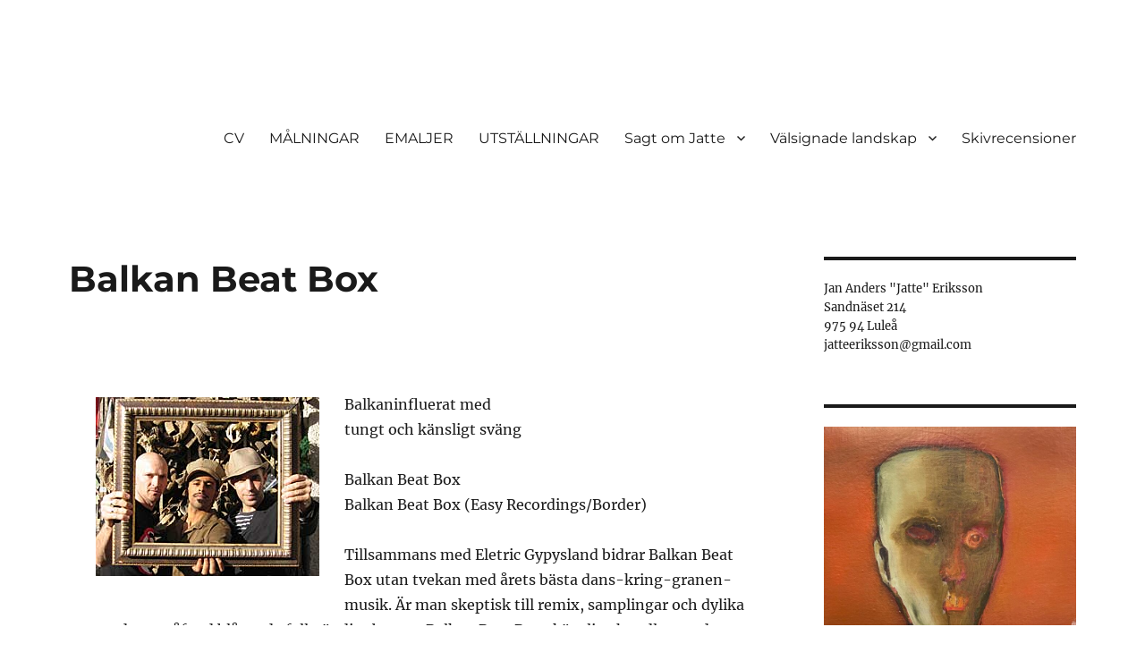

--- FILE ---
content_type: text/html; charset=UTF-8
request_url: https://www.jatte.se/?page_id=682
body_size: 8927
content:
<!DOCTYPE html>
<html lang="sv-SE" class="no-js">
<head>
	<meta charset="UTF-8">
	<meta name="viewport" content="width=device-width, initial-scale=1.0">
	<link rel="profile" href="https://gmpg.org/xfn/11">
		<script>(function(html){html.className = html.className.replace(/\bno-js\b/,'js')})(document.documentElement);</script>
<title>Balkan Beat Box</title>
<meta name='robots' content='max-image-preview:large' />
<link rel='dns-prefetch' href='//s.w.org' />
<link rel="alternate" type="application/rss+xml" title=" &raquo; Webbflöde" href="https://www.jatte.se/?feed=rss2" />
<link rel="alternate" type="application/rss+xml" title=" &raquo; kommentarsflöde" href="https://www.jatte.se/?feed=comments-rss2" />
<script>
window._wpemojiSettings = {"baseUrl":"https:\/\/s.w.org\/images\/core\/emoji\/14.0.0\/72x72\/","ext":".png","svgUrl":"https:\/\/s.w.org\/images\/core\/emoji\/14.0.0\/svg\/","svgExt":".svg","source":{"concatemoji":"https:\/\/www.jatte.se\/wp-includes\/js\/wp-emoji-release.min.js?ver=6.0.11"}};
/*! This file is auto-generated */
!function(e,a,t){var n,r,o,i=a.createElement("canvas"),p=i.getContext&&i.getContext("2d");function s(e,t){var a=String.fromCharCode,e=(p.clearRect(0,0,i.width,i.height),p.fillText(a.apply(this,e),0,0),i.toDataURL());return p.clearRect(0,0,i.width,i.height),p.fillText(a.apply(this,t),0,0),e===i.toDataURL()}function c(e){var t=a.createElement("script");t.src=e,t.defer=t.type="text/javascript",a.getElementsByTagName("head")[0].appendChild(t)}for(o=Array("flag","emoji"),t.supports={everything:!0,everythingExceptFlag:!0},r=0;r<o.length;r++)t.supports[o[r]]=function(e){if(!p||!p.fillText)return!1;switch(p.textBaseline="top",p.font="600 32px Arial",e){case"flag":return s([127987,65039,8205,9895,65039],[127987,65039,8203,9895,65039])?!1:!s([55356,56826,55356,56819],[55356,56826,8203,55356,56819])&&!s([55356,57332,56128,56423,56128,56418,56128,56421,56128,56430,56128,56423,56128,56447],[55356,57332,8203,56128,56423,8203,56128,56418,8203,56128,56421,8203,56128,56430,8203,56128,56423,8203,56128,56447]);case"emoji":return!s([129777,127995,8205,129778,127999],[129777,127995,8203,129778,127999])}return!1}(o[r]),t.supports.everything=t.supports.everything&&t.supports[o[r]],"flag"!==o[r]&&(t.supports.everythingExceptFlag=t.supports.everythingExceptFlag&&t.supports[o[r]]);t.supports.everythingExceptFlag=t.supports.everythingExceptFlag&&!t.supports.flag,t.DOMReady=!1,t.readyCallback=function(){t.DOMReady=!0},t.supports.everything||(n=function(){t.readyCallback()},a.addEventListener?(a.addEventListener("DOMContentLoaded",n,!1),e.addEventListener("load",n,!1)):(e.attachEvent("onload",n),a.attachEvent("onreadystatechange",function(){"complete"===a.readyState&&t.readyCallback()})),(e=t.source||{}).concatemoji?c(e.concatemoji):e.wpemoji&&e.twemoji&&(c(e.twemoji),c(e.wpemoji)))}(window,document,window._wpemojiSettings);
</script>
<style>
img.wp-smiley,
img.emoji {
	display: inline !important;
	border: none !important;
	box-shadow: none !important;
	height: 1em !important;
	width: 1em !important;
	margin: 0 0.07em !important;
	vertical-align: -0.1em !important;
	background: none !important;
	padding: 0 !important;
}
</style>
	<link rel='stylesheet' id='wp-block-library-css'  href='https://www.jatte.se/wp-includes/css/dist/block-library/style.min.css?ver=6.0.11' media='all' />
<style id='wp-block-library-theme-inline-css'>
.wp-block-audio figcaption{color:#555;font-size:13px;text-align:center}.is-dark-theme .wp-block-audio figcaption{color:hsla(0,0%,100%,.65)}.wp-block-code{border:1px solid #ccc;border-radius:4px;font-family:Menlo,Consolas,monaco,monospace;padding:.8em 1em}.wp-block-embed figcaption{color:#555;font-size:13px;text-align:center}.is-dark-theme .wp-block-embed figcaption{color:hsla(0,0%,100%,.65)}.blocks-gallery-caption{color:#555;font-size:13px;text-align:center}.is-dark-theme .blocks-gallery-caption{color:hsla(0,0%,100%,.65)}.wp-block-image figcaption{color:#555;font-size:13px;text-align:center}.is-dark-theme .wp-block-image figcaption{color:hsla(0,0%,100%,.65)}.wp-block-pullquote{border-top:4px solid;border-bottom:4px solid;margin-bottom:1.75em;color:currentColor}.wp-block-pullquote__citation,.wp-block-pullquote cite,.wp-block-pullquote footer{color:currentColor;text-transform:uppercase;font-size:.8125em;font-style:normal}.wp-block-quote{border-left:.25em solid;margin:0 0 1.75em;padding-left:1em}.wp-block-quote cite,.wp-block-quote footer{color:currentColor;font-size:.8125em;position:relative;font-style:normal}.wp-block-quote.has-text-align-right{border-left:none;border-right:.25em solid;padding-left:0;padding-right:1em}.wp-block-quote.has-text-align-center{border:none;padding-left:0}.wp-block-quote.is-large,.wp-block-quote.is-style-large,.wp-block-quote.is-style-plain{border:none}.wp-block-search .wp-block-search__label{font-weight:700}:where(.wp-block-group.has-background){padding:1.25em 2.375em}.wp-block-separator.has-css-opacity{opacity:.4}.wp-block-separator{border:none;border-bottom:2px solid;margin-left:auto;margin-right:auto}.wp-block-separator.has-alpha-channel-opacity{opacity:1}.wp-block-separator:not(.is-style-wide):not(.is-style-dots){width:100px}.wp-block-separator.has-background:not(.is-style-dots){border-bottom:none;height:1px}.wp-block-separator.has-background:not(.is-style-wide):not(.is-style-dots){height:2px}.wp-block-table thead{border-bottom:3px solid}.wp-block-table tfoot{border-top:3px solid}.wp-block-table td,.wp-block-table th{padding:.5em;border:1px solid;word-break:normal}.wp-block-table figcaption{color:#555;font-size:13px;text-align:center}.is-dark-theme .wp-block-table figcaption{color:hsla(0,0%,100%,.65)}.wp-block-video figcaption{color:#555;font-size:13px;text-align:center}.is-dark-theme .wp-block-video figcaption{color:hsla(0,0%,100%,.65)}.wp-block-template-part.has-background{padding:1.25em 2.375em;margin-top:0;margin-bottom:0}
</style>
<style id='global-styles-inline-css'>
body{--wp--preset--color--black: #000000;--wp--preset--color--cyan-bluish-gray: #abb8c3;--wp--preset--color--white: #fff;--wp--preset--color--pale-pink: #f78da7;--wp--preset--color--vivid-red: #cf2e2e;--wp--preset--color--luminous-vivid-orange: #ff6900;--wp--preset--color--luminous-vivid-amber: #fcb900;--wp--preset--color--light-green-cyan: #7bdcb5;--wp--preset--color--vivid-green-cyan: #00d084;--wp--preset--color--pale-cyan-blue: #8ed1fc;--wp--preset--color--vivid-cyan-blue: #0693e3;--wp--preset--color--vivid-purple: #9b51e0;--wp--preset--color--dark-gray: #1a1a1a;--wp--preset--color--medium-gray: #686868;--wp--preset--color--light-gray: #e5e5e5;--wp--preset--color--blue-gray: #4d545c;--wp--preset--color--bright-blue: #007acc;--wp--preset--color--light-blue: #9adffd;--wp--preset--color--dark-brown: #402b30;--wp--preset--color--medium-brown: #774e24;--wp--preset--color--dark-red: #640c1f;--wp--preset--color--bright-red: #ff675f;--wp--preset--color--yellow: #ffef8e;--wp--preset--gradient--vivid-cyan-blue-to-vivid-purple: linear-gradient(135deg,rgba(6,147,227,1) 0%,rgb(155,81,224) 100%);--wp--preset--gradient--light-green-cyan-to-vivid-green-cyan: linear-gradient(135deg,rgb(122,220,180) 0%,rgb(0,208,130) 100%);--wp--preset--gradient--luminous-vivid-amber-to-luminous-vivid-orange: linear-gradient(135deg,rgba(252,185,0,1) 0%,rgba(255,105,0,1) 100%);--wp--preset--gradient--luminous-vivid-orange-to-vivid-red: linear-gradient(135deg,rgba(255,105,0,1) 0%,rgb(207,46,46) 100%);--wp--preset--gradient--very-light-gray-to-cyan-bluish-gray: linear-gradient(135deg,rgb(238,238,238) 0%,rgb(169,184,195) 100%);--wp--preset--gradient--cool-to-warm-spectrum: linear-gradient(135deg,rgb(74,234,220) 0%,rgb(151,120,209) 20%,rgb(207,42,186) 40%,rgb(238,44,130) 60%,rgb(251,105,98) 80%,rgb(254,248,76) 100%);--wp--preset--gradient--blush-light-purple: linear-gradient(135deg,rgb(255,206,236) 0%,rgb(152,150,240) 100%);--wp--preset--gradient--blush-bordeaux: linear-gradient(135deg,rgb(254,205,165) 0%,rgb(254,45,45) 50%,rgb(107,0,62) 100%);--wp--preset--gradient--luminous-dusk: linear-gradient(135deg,rgb(255,203,112) 0%,rgb(199,81,192) 50%,rgb(65,88,208) 100%);--wp--preset--gradient--pale-ocean: linear-gradient(135deg,rgb(255,245,203) 0%,rgb(182,227,212) 50%,rgb(51,167,181) 100%);--wp--preset--gradient--electric-grass: linear-gradient(135deg,rgb(202,248,128) 0%,rgb(113,206,126) 100%);--wp--preset--gradient--midnight: linear-gradient(135deg,rgb(2,3,129) 0%,rgb(40,116,252) 100%);--wp--preset--duotone--dark-grayscale: url('#wp-duotone-dark-grayscale');--wp--preset--duotone--grayscale: url('#wp-duotone-grayscale');--wp--preset--duotone--purple-yellow: url('#wp-duotone-purple-yellow');--wp--preset--duotone--blue-red: url('#wp-duotone-blue-red');--wp--preset--duotone--midnight: url('#wp-duotone-midnight');--wp--preset--duotone--magenta-yellow: url('#wp-duotone-magenta-yellow');--wp--preset--duotone--purple-green: url('#wp-duotone-purple-green');--wp--preset--duotone--blue-orange: url('#wp-duotone-blue-orange');--wp--preset--font-size--small: 13px;--wp--preset--font-size--medium: 20px;--wp--preset--font-size--large: 36px;--wp--preset--font-size--x-large: 42px;}.has-black-color{color: var(--wp--preset--color--black) !important;}.has-cyan-bluish-gray-color{color: var(--wp--preset--color--cyan-bluish-gray) !important;}.has-white-color{color: var(--wp--preset--color--white) !important;}.has-pale-pink-color{color: var(--wp--preset--color--pale-pink) !important;}.has-vivid-red-color{color: var(--wp--preset--color--vivid-red) !important;}.has-luminous-vivid-orange-color{color: var(--wp--preset--color--luminous-vivid-orange) !important;}.has-luminous-vivid-amber-color{color: var(--wp--preset--color--luminous-vivid-amber) !important;}.has-light-green-cyan-color{color: var(--wp--preset--color--light-green-cyan) !important;}.has-vivid-green-cyan-color{color: var(--wp--preset--color--vivid-green-cyan) !important;}.has-pale-cyan-blue-color{color: var(--wp--preset--color--pale-cyan-blue) !important;}.has-vivid-cyan-blue-color{color: var(--wp--preset--color--vivid-cyan-blue) !important;}.has-vivid-purple-color{color: var(--wp--preset--color--vivid-purple) !important;}.has-black-background-color{background-color: var(--wp--preset--color--black) !important;}.has-cyan-bluish-gray-background-color{background-color: var(--wp--preset--color--cyan-bluish-gray) !important;}.has-white-background-color{background-color: var(--wp--preset--color--white) !important;}.has-pale-pink-background-color{background-color: var(--wp--preset--color--pale-pink) !important;}.has-vivid-red-background-color{background-color: var(--wp--preset--color--vivid-red) !important;}.has-luminous-vivid-orange-background-color{background-color: var(--wp--preset--color--luminous-vivid-orange) !important;}.has-luminous-vivid-amber-background-color{background-color: var(--wp--preset--color--luminous-vivid-amber) !important;}.has-light-green-cyan-background-color{background-color: var(--wp--preset--color--light-green-cyan) !important;}.has-vivid-green-cyan-background-color{background-color: var(--wp--preset--color--vivid-green-cyan) !important;}.has-pale-cyan-blue-background-color{background-color: var(--wp--preset--color--pale-cyan-blue) !important;}.has-vivid-cyan-blue-background-color{background-color: var(--wp--preset--color--vivid-cyan-blue) !important;}.has-vivid-purple-background-color{background-color: var(--wp--preset--color--vivid-purple) !important;}.has-black-border-color{border-color: var(--wp--preset--color--black) !important;}.has-cyan-bluish-gray-border-color{border-color: var(--wp--preset--color--cyan-bluish-gray) !important;}.has-white-border-color{border-color: var(--wp--preset--color--white) !important;}.has-pale-pink-border-color{border-color: var(--wp--preset--color--pale-pink) !important;}.has-vivid-red-border-color{border-color: var(--wp--preset--color--vivid-red) !important;}.has-luminous-vivid-orange-border-color{border-color: var(--wp--preset--color--luminous-vivid-orange) !important;}.has-luminous-vivid-amber-border-color{border-color: var(--wp--preset--color--luminous-vivid-amber) !important;}.has-light-green-cyan-border-color{border-color: var(--wp--preset--color--light-green-cyan) !important;}.has-vivid-green-cyan-border-color{border-color: var(--wp--preset--color--vivid-green-cyan) !important;}.has-pale-cyan-blue-border-color{border-color: var(--wp--preset--color--pale-cyan-blue) !important;}.has-vivid-cyan-blue-border-color{border-color: var(--wp--preset--color--vivid-cyan-blue) !important;}.has-vivid-purple-border-color{border-color: var(--wp--preset--color--vivid-purple) !important;}.has-vivid-cyan-blue-to-vivid-purple-gradient-background{background: var(--wp--preset--gradient--vivid-cyan-blue-to-vivid-purple) !important;}.has-light-green-cyan-to-vivid-green-cyan-gradient-background{background: var(--wp--preset--gradient--light-green-cyan-to-vivid-green-cyan) !important;}.has-luminous-vivid-amber-to-luminous-vivid-orange-gradient-background{background: var(--wp--preset--gradient--luminous-vivid-amber-to-luminous-vivid-orange) !important;}.has-luminous-vivid-orange-to-vivid-red-gradient-background{background: var(--wp--preset--gradient--luminous-vivid-orange-to-vivid-red) !important;}.has-very-light-gray-to-cyan-bluish-gray-gradient-background{background: var(--wp--preset--gradient--very-light-gray-to-cyan-bluish-gray) !important;}.has-cool-to-warm-spectrum-gradient-background{background: var(--wp--preset--gradient--cool-to-warm-spectrum) !important;}.has-blush-light-purple-gradient-background{background: var(--wp--preset--gradient--blush-light-purple) !important;}.has-blush-bordeaux-gradient-background{background: var(--wp--preset--gradient--blush-bordeaux) !important;}.has-luminous-dusk-gradient-background{background: var(--wp--preset--gradient--luminous-dusk) !important;}.has-pale-ocean-gradient-background{background: var(--wp--preset--gradient--pale-ocean) !important;}.has-electric-grass-gradient-background{background: var(--wp--preset--gradient--electric-grass) !important;}.has-midnight-gradient-background{background: var(--wp--preset--gradient--midnight) !important;}.has-small-font-size{font-size: var(--wp--preset--font-size--small) !important;}.has-medium-font-size{font-size: var(--wp--preset--font-size--medium) !important;}.has-large-font-size{font-size: var(--wp--preset--font-size--large) !important;}.has-x-large-font-size{font-size: var(--wp--preset--font-size--x-large) !important;}
</style>
<link rel='stylesheet' id='twentysixteen-fonts-css'  href='https://www.jatte.se/wp-content/themes/twentysixteen/fonts/merriweather-plus-montserrat-plus-inconsolata.css?ver=20230328' media='all' />
<link rel='stylesheet' id='genericons-css'  href='https://www.jatte.se/wp-content/themes/twentysixteen/genericons/genericons.css?ver=20201208' media='all' />
<link rel='stylesheet' id='twentysixteen-style-css'  href='https://www.jatte.se/wp-content/themes/twentysixteen/style.css?ver=20241112' media='all' />
<style id='twentysixteen-style-inline-css'>

		/* Custom Link Color */
		.menu-toggle:hover,
		.menu-toggle:focus,
		a,
		.main-navigation a:hover,
		.main-navigation a:focus,
		.dropdown-toggle:hover,
		.dropdown-toggle:focus,
		.social-navigation a:hover:before,
		.social-navigation a:focus:before,
		.post-navigation a:hover .post-title,
		.post-navigation a:focus .post-title,
		.tagcloud a:hover,
		.tagcloud a:focus,
		.site-branding .site-title a:hover,
		.site-branding .site-title a:focus,
		.entry-title a:hover,
		.entry-title a:focus,
		.entry-footer a:hover,
		.entry-footer a:focus,
		.comment-metadata a:hover,
		.comment-metadata a:focus,
		.pingback .comment-edit-link:hover,
		.pingback .comment-edit-link:focus,
		.comment-reply-link,
		.comment-reply-link:hover,
		.comment-reply-link:focus,
		.required,
		.site-info a:hover,
		.site-info a:focus {
			color: #e56300;
		}

		mark,
		ins,
		button:hover,
		button:focus,
		input[type="button"]:hover,
		input[type="button"]:focus,
		input[type="reset"]:hover,
		input[type="reset"]:focus,
		input[type="submit"]:hover,
		input[type="submit"]:focus,
		.pagination .prev:hover,
		.pagination .prev:focus,
		.pagination .next:hover,
		.pagination .next:focus,
		.widget_calendar tbody a,
		.page-links a:hover,
		.page-links a:focus {
			background-color: #e56300;
		}

		input[type="date"]:focus,
		input[type="time"]:focus,
		input[type="datetime-local"]:focus,
		input[type="week"]:focus,
		input[type="month"]:focus,
		input[type="text"]:focus,
		input[type="email"]:focus,
		input[type="url"]:focus,
		input[type="password"]:focus,
		input[type="search"]:focus,
		input[type="tel"]:focus,
		input[type="number"]:focus,
		textarea:focus,
		.tagcloud a:hover,
		.tagcloud a:focus,
		.menu-toggle:hover,
		.menu-toggle:focus {
			border-color: #e56300;
		}

		@media screen and (min-width: 56.875em) {
			.main-navigation li:hover > a,
			.main-navigation li.focus > a {
				color: #e56300;
			}
		}
	
</style>
<link rel='stylesheet' id='twentysixteen-block-style-css'  href='https://www.jatte.se/wp-content/themes/twentysixteen/css/blocks.css?ver=20240817' media='all' />
<!--[if lt IE 10]>
<link rel='stylesheet' id='twentysixteen-ie-css'  href='https://www.jatte.se/wp-content/themes/twentysixteen/css/ie.css?ver=20170530' media='all' />
<![endif]-->
<!--[if lt IE 9]>
<link rel='stylesheet' id='twentysixteen-ie8-css'  href='https://www.jatte.se/wp-content/themes/twentysixteen/css/ie8.css?ver=20170530' media='all' />
<![endif]-->
<!--[if lt IE 8]>
<link rel='stylesheet' id='twentysixteen-ie7-css'  href='https://www.jatte.se/wp-content/themes/twentysixteen/css/ie7.css?ver=20170530' media='all' />
<![endif]-->
<link rel='stylesheet' id='slb_core-css'  href='https://www.jatte.se/wp-content/plugins/simple-lightbox/client/css/app.css?ver=2.9.1' media='all' />
<script src='https://www.jatte.se/wp-includes/js/jquery/jquery.min.js?ver=3.6.0' id='jquery-core-js'></script>
<script src='https://www.jatte.se/wp-includes/js/jquery/jquery-migrate.min.js?ver=3.3.2' id='jquery-migrate-js'></script>
<!--[if lt IE 9]>
<script src='https://www.jatte.se/wp-content/themes/twentysixteen/js/html5.js?ver=3.7.3' id='twentysixteen-html5-js'></script>
<![endif]-->
<link rel="https://api.w.org/" href="https://www.jatte.se/index.php?rest_route=/" /><link rel="alternate" type="application/json" href="https://www.jatte.se/index.php?rest_route=/wp/v2/pages/682" /><link rel="EditURI" type="application/rsd+xml" title="RSD" href="https://www.jatte.se/xmlrpc.php?rsd" />
<link rel="wlwmanifest" type="application/wlwmanifest+xml" href="https://www.jatte.se/wp-includes/wlwmanifest.xml" /> 
<meta name="generator" content="WordPress 6.0.11" />
<link rel="canonical" href="https://www.jatte.se/?page_id=682" />
<link rel='shortlink' href='https://www.jatte.se/?p=682' />
<link rel="alternate" type="application/json+oembed" href="https://www.jatte.se/index.php?rest_route=%2Foembed%2F1.0%2Fembed&#038;url=https%3A%2F%2Fwww.jatte.se%2F%3Fpage_id%3D682" />
<link rel="alternate" type="text/xml+oembed" href="https://www.jatte.se/index.php?rest_route=%2Foembed%2F1.0%2Fembed&#038;url=https%3A%2F%2Fwww.jatte.se%2F%3Fpage_id%3D682&#038;format=xml" />
<style id="custom-background-css">
body.custom-background { background-color: #ffffff; }
</style>
	<link rel="icon" href="https://www.jatte.se/wp-content/uploads/2020/05/favicon_3-150x150.png" sizes="32x32" />
<link rel="icon" href="https://www.jatte.se/wp-content/uploads/2020/05/favicon_3.png" sizes="192x192" />
<link rel="apple-touch-icon" href="https://www.jatte.se/wp-content/uploads/2020/05/favicon_3.png" />
<meta name="msapplication-TileImage" content="https://www.jatte.se/wp-content/uploads/2020/05/favicon_3.png" />
</head>

<body data-rsssl=1 class="page-template-default page page-id-682 page-child parent-pageid-1086 custom-background wp-embed-responsive">
<svg xmlns="http://www.w3.org/2000/svg" viewBox="0 0 0 0" width="0" height="0" focusable="false" role="none" style="visibility: hidden; position: absolute; left: -9999px; overflow: hidden;" ><defs><filter id="wp-duotone-dark-grayscale"><feColorMatrix color-interpolation-filters="sRGB" type="matrix" values=" .299 .587 .114 0 0 .299 .587 .114 0 0 .299 .587 .114 0 0 .299 .587 .114 0 0 " /><feComponentTransfer color-interpolation-filters="sRGB" ><feFuncR type="table" tableValues="0 0.49803921568627" /><feFuncG type="table" tableValues="0 0.49803921568627" /><feFuncB type="table" tableValues="0 0.49803921568627" /><feFuncA type="table" tableValues="1 1" /></feComponentTransfer><feComposite in2="SourceGraphic" operator="in" /></filter></defs></svg><svg xmlns="http://www.w3.org/2000/svg" viewBox="0 0 0 0" width="0" height="0" focusable="false" role="none" style="visibility: hidden; position: absolute; left: -9999px; overflow: hidden;" ><defs><filter id="wp-duotone-grayscale"><feColorMatrix color-interpolation-filters="sRGB" type="matrix" values=" .299 .587 .114 0 0 .299 .587 .114 0 0 .299 .587 .114 0 0 .299 .587 .114 0 0 " /><feComponentTransfer color-interpolation-filters="sRGB" ><feFuncR type="table" tableValues="0 1" /><feFuncG type="table" tableValues="0 1" /><feFuncB type="table" tableValues="0 1" /><feFuncA type="table" tableValues="1 1" /></feComponentTransfer><feComposite in2="SourceGraphic" operator="in" /></filter></defs></svg><svg xmlns="http://www.w3.org/2000/svg" viewBox="0 0 0 0" width="0" height="0" focusable="false" role="none" style="visibility: hidden; position: absolute; left: -9999px; overflow: hidden;" ><defs><filter id="wp-duotone-purple-yellow"><feColorMatrix color-interpolation-filters="sRGB" type="matrix" values=" .299 .587 .114 0 0 .299 .587 .114 0 0 .299 .587 .114 0 0 .299 .587 .114 0 0 " /><feComponentTransfer color-interpolation-filters="sRGB" ><feFuncR type="table" tableValues="0.54901960784314 0.98823529411765" /><feFuncG type="table" tableValues="0 1" /><feFuncB type="table" tableValues="0.71764705882353 0.25490196078431" /><feFuncA type="table" tableValues="1 1" /></feComponentTransfer><feComposite in2="SourceGraphic" operator="in" /></filter></defs></svg><svg xmlns="http://www.w3.org/2000/svg" viewBox="0 0 0 0" width="0" height="0" focusable="false" role="none" style="visibility: hidden; position: absolute; left: -9999px; overflow: hidden;" ><defs><filter id="wp-duotone-blue-red"><feColorMatrix color-interpolation-filters="sRGB" type="matrix" values=" .299 .587 .114 0 0 .299 .587 .114 0 0 .299 .587 .114 0 0 .299 .587 .114 0 0 " /><feComponentTransfer color-interpolation-filters="sRGB" ><feFuncR type="table" tableValues="0 1" /><feFuncG type="table" tableValues="0 0.27843137254902" /><feFuncB type="table" tableValues="0.5921568627451 0.27843137254902" /><feFuncA type="table" tableValues="1 1" /></feComponentTransfer><feComposite in2="SourceGraphic" operator="in" /></filter></defs></svg><svg xmlns="http://www.w3.org/2000/svg" viewBox="0 0 0 0" width="0" height="0" focusable="false" role="none" style="visibility: hidden; position: absolute; left: -9999px; overflow: hidden;" ><defs><filter id="wp-duotone-midnight"><feColorMatrix color-interpolation-filters="sRGB" type="matrix" values=" .299 .587 .114 0 0 .299 .587 .114 0 0 .299 .587 .114 0 0 .299 .587 .114 0 0 " /><feComponentTransfer color-interpolation-filters="sRGB" ><feFuncR type="table" tableValues="0 0" /><feFuncG type="table" tableValues="0 0.64705882352941" /><feFuncB type="table" tableValues="0 1" /><feFuncA type="table" tableValues="1 1" /></feComponentTransfer><feComposite in2="SourceGraphic" operator="in" /></filter></defs></svg><svg xmlns="http://www.w3.org/2000/svg" viewBox="0 0 0 0" width="0" height="0" focusable="false" role="none" style="visibility: hidden; position: absolute; left: -9999px; overflow: hidden;" ><defs><filter id="wp-duotone-magenta-yellow"><feColorMatrix color-interpolation-filters="sRGB" type="matrix" values=" .299 .587 .114 0 0 .299 .587 .114 0 0 .299 .587 .114 0 0 .299 .587 .114 0 0 " /><feComponentTransfer color-interpolation-filters="sRGB" ><feFuncR type="table" tableValues="0.78039215686275 1" /><feFuncG type="table" tableValues="0 0.94901960784314" /><feFuncB type="table" tableValues="0.35294117647059 0.47058823529412" /><feFuncA type="table" tableValues="1 1" /></feComponentTransfer><feComposite in2="SourceGraphic" operator="in" /></filter></defs></svg><svg xmlns="http://www.w3.org/2000/svg" viewBox="0 0 0 0" width="0" height="0" focusable="false" role="none" style="visibility: hidden; position: absolute; left: -9999px; overflow: hidden;" ><defs><filter id="wp-duotone-purple-green"><feColorMatrix color-interpolation-filters="sRGB" type="matrix" values=" .299 .587 .114 0 0 .299 .587 .114 0 0 .299 .587 .114 0 0 .299 .587 .114 0 0 " /><feComponentTransfer color-interpolation-filters="sRGB" ><feFuncR type="table" tableValues="0.65098039215686 0.40392156862745" /><feFuncG type="table" tableValues="0 1" /><feFuncB type="table" tableValues="0.44705882352941 0.4" /><feFuncA type="table" tableValues="1 1" /></feComponentTransfer><feComposite in2="SourceGraphic" operator="in" /></filter></defs></svg><svg xmlns="http://www.w3.org/2000/svg" viewBox="0 0 0 0" width="0" height="0" focusable="false" role="none" style="visibility: hidden; position: absolute; left: -9999px; overflow: hidden;" ><defs><filter id="wp-duotone-blue-orange"><feColorMatrix color-interpolation-filters="sRGB" type="matrix" values=" .299 .587 .114 0 0 .299 .587 .114 0 0 .299 .587 .114 0 0 .299 .587 .114 0 0 " /><feComponentTransfer color-interpolation-filters="sRGB" ><feFuncR type="table" tableValues="0.098039215686275 1" /><feFuncG type="table" tableValues="0 0.66274509803922" /><feFuncB type="table" tableValues="0.84705882352941 0.41960784313725" /><feFuncA type="table" tableValues="1 1" /></feComponentTransfer><feComposite in2="SourceGraphic" operator="in" /></filter></defs></svg><div id="page" class="site">
	<div class="site-inner">
		<a class="skip-link screen-reader-text" href="#content">
			Hoppa till innehåll		</a>

		<header id="masthead" class="site-header">
			<div class="site-header-main">
				<div class="site-branding">
					
											<p class="site-title"><a href="https://www.jatte.se/" rel="home"></a></p>
										</div><!-- .site-branding -->

									<button id="menu-toggle" class="menu-toggle">Meny</button>

					<div id="site-header-menu" class="site-header-menu">
													<nav id="site-navigation" class="main-navigation" aria-label="Primär meny">
								<div class="menu-meny-container"><ul id="menu-meny" class="primary-menu"><li id="menu-item-1659" class="menu-item menu-item-type-post_type menu-item-object-page menu-item-1659"><a href="https://www.jatte.se/?page_id=88">CV</a></li>
<li id="menu-item-1708" class="menu-item menu-item-type-post_type menu-item-object-page menu-item-1708"><a href="https://www.jatte.se/?page_id=166">MÅLNINGAR</a></li>
<li id="menu-item-1660" class="menu-item menu-item-type-post_type menu-item-object-page menu-item-1660"><a href="https://www.jatte.se/?page_id=318">EMALJER</a></li>
<li id="menu-item-1776" class="menu-item menu-item-type-post_type menu-item-object-page menu-item-1776"><a href="https://www.jatte.se/?page_id=197">UTSTÄLLNINGAR</a></li>
<li id="menu-item-1709" class="menu-item menu-item-type-post_type menu-item-object-page menu-item-has-children menu-item-1709"><a href="https://www.jatte.se/?page_id=86">Sagt om Jatte</a>
<ul class="sub-menu">
	<li id="menu-item-2011" class="menu-item menu-item-type-post_type menu-item-object-page menu-item-2011"><a href="https://www.jatte.se/?page_id=2009">&#8221;Rörliga bilder&#8221; Sven Teglund</a></li>
	<li id="menu-item-1680" class="menu-item menu-item-type-post_type menu-item-object-page menu-item-1680"><a href="https://www.jatte.se/?page_id=265">Drömsyn och verklighet</a></li>
	<li id="menu-item-1712" class="menu-item menu-item-type-post_type menu-item-object-page menu-item-1712"><a href="https://www.jatte.se/?page_id=111">En magisk självklarhet</a></li>
	<li id="menu-item-1676" class="menu-item menu-item-type-post_type menu-item-object-page menu-item-1676"><a href="https://www.jatte.se/?page_id=1304">Beyond The Light of Summer Night</a></li>
	<li id="menu-item-1710" class="menu-item menu-item-type-post_type menu-item-object-page menu-item-1710"><a href="https://www.jatte.se/?page_id=409">Jatte jämförd med</a></li>
	<li id="menu-item-1999" class="menu-item menu-item-type-post_type menu-item-object-page menu-item-1999"><a href="https://www.jatte.se/?page_id=1996">Jattes poesitips</a></li>
	<li id="menu-item-1677" class="menu-item menu-item-type-post_type menu-item-object-page menu-item-1677"><a href="https://www.jatte.se/?page_id=109">Clemens Altgård</a></li>
	<li id="menu-item-1678" class="menu-item menu-item-type-post_type menu-item-object-page menu-item-1678"><a href="https://www.jatte.se/?page_id=403">Danmark tycker</a></li>
	<li id="menu-item-1900" class="menu-item menu-item-type-post_type menu-item-object-page menu-item-1900"><a href="https://www.jatte.se/?page_id=1898">Viddernas vandrare</a></li>
	<li id="menu-item-1711" class="menu-item menu-item-type-post_type menu-item-object-page menu-item-1711"><a href="https://www.jatte.se/?page_id=406">Land du välsignade</a></li>
	<li id="menu-item-1784" class="menu-item menu-item-type-post_type menu-item-object-page menu-item-1784"><a href="https://www.jatte.se/?page_id=417">Torbjörn Säfve</a></li>
	<li id="menu-item-1679" class="menu-item menu-item-type-post_type menu-item-object-page menu-item-1679"><a href="https://www.jatte.se/?page_id=276">Den inre vägen</a></li>
	<li id="menu-item-1782" class="menu-item menu-item-type-post_type menu-item-object-page menu-item-1782"><a href="https://www.jatte.se/?page_id=411">Skåne tycker</a></li>
	<li id="menu-item-1783" class="menu-item menu-item-type-post_type menu-item-object-page menu-item-1783"><a href="https://www.jatte.se/?page_id=413">Stockholm tycker</a></li>
	<li id="menu-item-1713" class="menu-item menu-item-type-post_type menu-item-object-page menu-item-1713"><a href="https://www.jatte.se/?page_id=419">Övriga Sverige tycker</a></li>
</ul>
</li>
<li id="menu-item-1657" class="menu-item menu-item-type-post_type menu-item-object-page menu-item-has-children menu-item-1657"><a href="https://www.jatte.se/?page_id=90">Välsignade landskap</a>
<ul class="sub-menu">
	<li id="menu-item-1780" class="menu-item menu-item-type-post_type menu-item-object-page menu-item-1780"><a href="https://www.jatte.se/?page_id=435">Välsignade landskap</a></li>
	<li id="menu-item-1778" class="menu-item menu-item-type-post_type menu-item-object-page menu-item-1778"><a href="https://www.jatte.se/?page_id=93">Strövtåg i det okända norrbotten</a></li>
	<li id="menu-item-1658" class="menu-item menu-item-type-post_type menu-item-object-page menu-item-1658"><a href="https://www.jatte.se/?page_id=491">Den ryske punkarens val i Norrbotten</a></li>
	<li id="menu-item-1726" class="menu-item menu-item-type-post_type menu-item-object-page menu-item-1726"><a href="https://www.jatte.se/?page_id=1286">I Berwaldhallen</a></li>
	<li id="menu-item-1779" class="menu-item menu-item-type-post_type menu-item-object-page menu-item-has-children menu-item-1779"><a href="https://www.jatte.se/?page_id=103">Texter av Jatte</a>
	<ul class="sub-menu">
		<li id="menu-item-1704" class="menu-item menu-item-type-post_type menu-item-object-page menu-item-1704"><a href="https://www.jatte.se/?page_id=105">Ekelöf</a></li>
		<li id="menu-item-1734" class="menu-item menu-item-type-post_type menu-item-object-page menu-item-1734"><a href="https://www.jatte.se/?page_id=428">Kurka eller inte kurka</a></li>
		<li id="menu-item-1706" class="menu-item menu-item-type-post_type menu-item-object-page menu-item-1706"><a href="https://www.jatte.se/?page_id=423">Ge akt på avföring</a></li>
		<li id="menu-item-1787" class="menu-item menu-item-type-post_type menu-item-object-page menu-item-1787"><a href="https://www.jatte.se/?page_id=432">Utfattig och tystlåten evighet</a></li>
		<li id="menu-item-1786" class="menu-item menu-item-type-post_type menu-item-object-page menu-item-1786"><a href="https://www.jatte.se/?page_id=430">Tjuvmjölka kosmos</a></li>
	</ul>
</li>
	<li id="menu-item-1777" class="menu-item menu-item-type-post_type menu-item-object-page menu-item-1777"><a href="https://www.jatte.se/?page_id=346">Röda drömmar</a></li>
</ul>
</li>
<li id="menu-item-1757" class="menu-item menu-item-type-post_type menu-item-object-page current-page-ancestor menu-item-1757"><a href="https://www.jatte.se/?page_id=63">Skivrecensioner</a></li>
</ul></div>							</nav><!-- .main-navigation -->
						
											</div><!-- .site-header-menu -->
							</div><!-- .site-header-main -->

					</header><!-- .site-header -->

		<div id="content" class="site-content">

<div id="primary" class="content-area">
	<main id="main" class="site-main">
		
<article id="post-682" class="post-682 page type-page status-publish hentry">
	<header class="entry-header">
		<h1 class="entry-title">Balkan Beat Box</h1>	</header><!-- .entry-header -->

	
	<div class="entry-content">
		<p><div id="divwhiteOpacStart" style="padding: 4px 10px 10px 30px; background-color: rgba(255, 255, 255, 0.85);" ><br />
<a href="https://www.jatte.se/?attachment_id=683" rel="attachment wp-att-683"><img class="alignleft size-full wp-image-683" title="Balkan-Beat-Box1" src="https://www.jatte.se/wp-content/uploads/2012/08/Balkan-Beat-Box1.jpg" alt="" width="250" height="200" /></a>Balkaninfluerat med<br />
tungt och känsligt sväng</p>
<p>Balkan Beat Box<br />
Balkan Beat Box (Easy Recordings/Border)</p>
<p>Tillsammans med Eletric Gypysland bidrar Balkan Beat Box utan tvekan med årets bästa dans-kring-granen-musik. Är man skeptisk till remix, samplingar och dylika moderna påfund blåses de fullständigt bort av Balkan Beat Boxs känsliga handlag med apparaterna.<br />
De två huvudfigurerna Ori Kaplan och Tamir Muskut är unga New York-are med rötterna i Rumänien och Israel. Dom gör läcker, rytmisk, smart, begåvad och jazzinfluerad partymusik med ett djupt, tungt och envetet sväng.</p>
<p><iframe loading="lazy" src="https://www.youtube.com/embed/RGuoCOc2NcA" frameborder="0" width="560" height="315"></iframe></p>
<p>Jan-Anders Eriksson</p>
</div>
	</div><!-- .entry-content -->

	
</article><!-- #post-682 -->

	</main><!-- .site-main -->

	
</div><!-- .content-area -->


	<aside id="secondary" class="sidebar widget-area">
		<section id="block-27" class="widget widget_block widget_text">
<p>Jan Anders "Jatte" Eriksson<br>Sandnäset 214<br>975 94 Luleå<br>jatteeriksson@gmail.com</p>
</section><section id="block-33" class="widget widget_block widget_media_image">
<figure class="wp-block-image size-large"><img loading="lazy" width="696" height="1024" src="https://www.jatte.se/wp-content/uploads/2025/09/Vita_skjortan_pa-696x1024.jpg" alt="" class="wp-image-3044" srcset="https://www.jatte.se/wp-content/uploads/2025/09/Vita_skjortan_pa-696x1024.jpg 696w, https://www.jatte.se/wp-content/uploads/2025/09/Vita_skjortan_pa-204x300.jpg 204w, https://www.jatte.se/wp-content/uploads/2025/09/Vita_skjortan_pa-768x1130.jpg 768w, https://www.jatte.se/wp-content/uploads/2025/09/Vita_skjortan_pa-1044x1536.jpg 1044w, https://www.jatte.se/wp-content/uploads/2025/09/Vita_skjortan_pa.jpg 1080w" sizes="(max-width: 696px) 85vw, 696px" /><figcaption><em>"Vita skjortan på".</em> MÖRKRET på Galleri Lindberg, Luleå,  6 - 26 september 2025.</figcaption></figure>
</section><section id="block-12" class="widget widget_block widget_media_image">
<figure class="wp-block-image size-large is-resized"><img loading="lazy" src="https://www.jatte.se/wp-content/uploads/2024/11/WEBB_I-Jatteland-1-1024x988.jpg" alt="" class="wp-image-2846" width="239" height="231" srcset="https://www.jatte.se/wp-content/uploads/2024/11/WEBB_I-Jatteland-1-1024x988.jpg 1024w, https://www.jatte.se/wp-content/uploads/2024/11/WEBB_I-Jatteland-1-300x290.jpg 300w, https://www.jatte.se/wp-content/uploads/2024/11/WEBB_I-Jatteland-1-768x741.jpg 768w, https://www.jatte.se/wp-content/uploads/2024/11/WEBB_I-Jatteland-1-1536x1482.jpg 1536w, https://www.jatte.se/wp-content/uploads/2024/11/WEBB_I-Jatteland-1.jpg 1772w" sizes="(max-width: 239px) 85vw, 239px" /><figcaption>Boken " I Jatteland" ger inblick i ett konstnärskap genom 50 år - i ett 80-tal verk samt i texter av poeten Lennart Sjögren och Anders Marner, ungdomsvän och professor emeritus. Utgiven 2024 på Bortomproduktion förlag, med stöd av Region Norrbotten.</figcaption></figure>
</section><section id="block-22" class="widget widget_block">
<div class="wp-container-1 wp-block-buttons">
<div class="wp-block-button is-style-fill"><a class="wp-block-button__link" href="http://bortomproduktion.se">LÄs mer om boken på förlagets webbplats </a></div>
</div>
</section><section id="block-3" class="widget widget_block widget_media_image">
<figure class="wp-block-image size-thumbnail is-resized"><a href="http://facebook.com/janandersjatte.eriksson"><img loading="lazy" src="https://www.jatte.se/wp-content/uploads/2024/11/webbFacebook_ikon-150x150.png" alt="" class="wp-image-2870" width="102" height="102"/></a></figure>
</section>	</aside><!-- .sidebar .widget-area -->

		</div><!-- .site-content -->

		<footer id="colophon" class="site-footer">
							<nav class="main-navigation" aria-label="Primär meny sidfot">
					<div class="menu-meny-container"><ul id="menu-meny-1" class="primary-menu"><li class="menu-item menu-item-type-post_type menu-item-object-page menu-item-1659"><a href="https://www.jatte.se/?page_id=88">CV</a></li>
<li class="menu-item menu-item-type-post_type menu-item-object-page menu-item-1708"><a href="https://www.jatte.se/?page_id=166">MÅLNINGAR</a></li>
<li class="menu-item menu-item-type-post_type menu-item-object-page menu-item-1660"><a href="https://www.jatte.se/?page_id=318">EMALJER</a></li>
<li class="menu-item menu-item-type-post_type menu-item-object-page menu-item-1776"><a href="https://www.jatte.se/?page_id=197">UTSTÄLLNINGAR</a></li>
<li class="menu-item menu-item-type-post_type menu-item-object-page menu-item-has-children menu-item-1709"><a href="https://www.jatte.se/?page_id=86">Sagt om Jatte</a>
<ul class="sub-menu">
	<li class="menu-item menu-item-type-post_type menu-item-object-page menu-item-2011"><a href="https://www.jatte.se/?page_id=2009">&#8221;Rörliga bilder&#8221; Sven Teglund</a></li>
	<li class="menu-item menu-item-type-post_type menu-item-object-page menu-item-1680"><a href="https://www.jatte.se/?page_id=265">Drömsyn och verklighet</a></li>
	<li class="menu-item menu-item-type-post_type menu-item-object-page menu-item-1712"><a href="https://www.jatte.se/?page_id=111">En magisk självklarhet</a></li>
	<li class="menu-item menu-item-type-post_type menu-item-object-page menu-item-1676"><a href="https://www.jatte.se/?page_id=1304">Beyond The Light of Summer Night</a></li>
	<li class="menu-item menu-item-type-post_type menu-item-object-page menu-item-1710"><a href="https://www.jatte.se/?page_id=409">Jatte jämförd med</a></li>
	<li class="menu-item menu-item-type-post_type menu-item-object-page menu-item-1999"><a href="https://www.jatte.se/?page_id=1996">Jattes poesitips</a></li>
	<li class="menu-item menu-item-type-post_type menu-item-object-page menu-item-1677"><a href="https://www.jatte.se/?page_id=109">Clemens Altgård</a></li>
	<li class="menu-item menu-item-type-post_type menu-item-object-page menu-item-1678"><a href="https://www.jatte.se/?page_id=403">Danmark tycker</a></li>
	<li class="menu-item menu-item-type-post_type menu-item-object-page menu-item-1900"><a href="https://www.jatte.se/?page_id=1898">Viddernas vandrare</a></li>
	<li class="menu-item menu-item-type-post_type menu-item-object-page menu-item-1711"><a href="https://www.jatte.se/?page_id=406">Land du välsignade</a></li>
	<li class="menu-item menu-item-type-post_type menu-item-object-page menu-item-1784"><a href="https://www.jatte.se/?page_id=417">Torbjörn Säfve</a></li>
	<li class="menu-item menu-item-type-post_type menu-item-object-page menu-item-1679"><a href="https://www.jatte.se/?page_id=276">Den inre vägen</a></li>
	<li class="menu-item menu-item-type-post_type menu-item-object-page menu-item-1782"><a href="https://www.jatte.se/?page_id=411">Skåne tycker</a></li>
	<li class="menu-item menu-item-type-post_type menu-item-object-page menu-item-1783"><a href="https://www.jatte.se/?page_id=413">Stockholm tycker</a></li>
	<li class="menu-item menu-item-type-post_type menu-item-object-page menu-item-1713"><a href="https://www.jatte.se/?page_id=419">Övriga Sverige tycker</a></li>
</ul>
</li>
<li class="menu-item menu-item-type-post_type menu-item-object-page menu-item-has-children menu-item-1657"><a href="https://www.jatte.se/?page_id=90">Välsignade landskap</a>
<ul class="sub-menu">
	<li class="menu-item menu-item-type-post_type menu-item-object-page menu-item-1780"><a href="https://www.jatte.se/?page_id=435">Välsignade landskap</a></li>
	<li class="menu-item menu-item-type-post_type menu-item-object-page menu-item-1778"><a href="https://www.jatte.se/?page_id=93">Strövtåg i det okända norrbotten</a></li>
	<li class="menu-item menu-item-type-post_type menu-item-object-page menu-item-1658"><a href="https://www.jatte.se/?page_id=491">Den ryske punkarens val i Norrbotten</a></li>
	<li class="menu-item menu-item-type-post_type menu-item-object-page menu-item-1726"><a href="https://www.jatte.se/?page_id=1286">I Berwaldhallen</a></li>
	<li class="menu-item menu-item-type-post_type menu-item-object-page menu-item-has-children menu-item-1779"><a href="https://www.jatte.se/?page_id=103">Texter av Jatte</a>
	<ul class="sub-menu">
		<li class="menu-item menu-item-type-post_type menu-item-object-page menu-item-1704"><a href="https://www.jatte.se/?page_id=105">Ekelöf</a></li>
		<li class="menu-item menu-item-type-post_type menu-item-object-page menu-item-1734"><a href="https://www.jatte.se/?page_id=428">Kurka eller inte kurka</a></li>
		<li class="menu-item menu-item-type-post_type menu-item-object-page menu-item-1706"><a href="https://www.jatte.se/?page_id=423">Ge akt på avföring</a></li>
		<li class="menu-item menu-item-type-post_type menu-item-object-page menu-item-1787"><a href="https://www.jatte.se/?page_id=432">Utfattig och tystlåten evighet</a></li>
		<li class="menu-item menu-item-type-post_type menu-item-object-page menu-item-1786"><a href="https://www.jatte.se/?page_id=430">Tjuvmjölka kosmos</a></li>
	</ul>
</li>
	<li class="menu-item menu-item-type-post_type menu-item-object-page menu-item-1777"><a href="https://www.jatte.se/?page_id=346">Röda drömmar</a></li>
</ul>
</li>
<li class="menu-item menu-item-type-post_type menu-item-object-page current-page-ancestor menu-item-1757"><a href="https://www.jatte.se/?page_id=63">Skivrecensioner</a></li>
</ul></div>				</nav><!-- .main-navigation -->
			
			
			<div class="site-info">
								<span class="site-title"><a href="https://www.jatte.se/" rel="home"></a></span>
								<a href="https://sv.wordpress.org/" class="imprint">
					Drivs med WordPress				</a>
			</div><!-- .site-info -->
		</footer><!-- .site-footer -->
	</div><!-- .site-inner -->
</div><!-- .site -->

<style>.wp-container-1 {display: flex;gap: 0.5em;flex-wrap: wrap;align-items: center;}.wp-container-1 > * { margin: 0; }</style>
<script id='wpaudio-js-before'>
var _wpaudio = {url: 'https://www.jatte.se/wp-content/plugins/wpaudio-mp3-player', enc: {}, convert_mp3_links: true, style: {text_font:'Sans-serif',text_size:'18px',text_weight:'normal',text_letter_spacing:'normal',text_color:'inherit',link_color:'#24f',link_hover_color:'#02f',bar_base_bg:'#eee',bar_load_bg:'#ccc',bar_position_bg:'#46f',sub_color:'#aaa'}};
</script>
<script src='https://www.jatte.se/wp-content/plugins/wpaudio-mp3-player/wpaudio.min.js?ver=4.0.2' id='wpaudio-js'></script>
<script id='twentysixteen-script-js-extra'>
var screenReaderText = {"expand":"expandera undermeny","collapse":"minimera undermeny"};
</script>
<script src='https://www.jatte.se/wp-content/themes/twentysixteen/js/functions.js?ver=20230629' id='twentysixteen-script-js'></script>
<script type="text/javascript" id="slb_context">/* <![CDATA[ */if ( !!window.jQuery ) {(function($){$(document).ready(function(){if ( !!window.SLB ) { {$.extend(SLB, {"context":["public","user_guest"]});} }})})(jQuery);}/* ]]> */</script>
</body>
</html>
